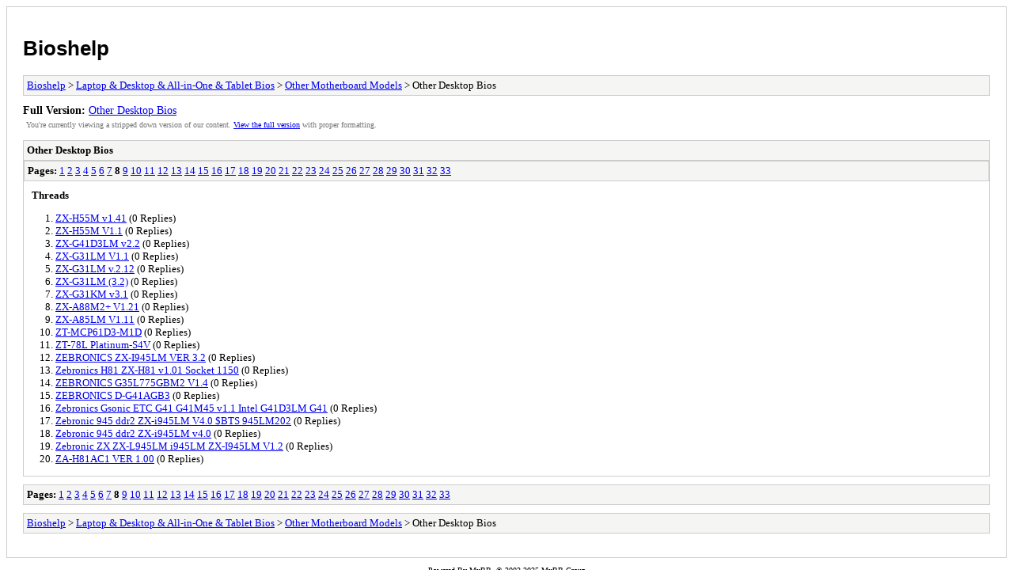

--- FILE ---
content_type: text/html; charset=UTF-8
request_url: https://bioshelp.com/archive/index.php/forum-109-8.html
body_size: 1430
content:
<!DOCTYPE html PUBLIC "-//W3C//DTD XHTML 1.0 Transitional//EN" "http://www.w3.org/TR/xhtml1/DTD/xhtml1-transitional.dtd">
<html xmlns="http://www.w3.org/1999/xhtml" xml:lang="en" lang="en">
<head>
<title>Bioshelp - Other Desktop Bios</title>
<meta http-equiv="content-type" content="text/html; charset=UTF-8" />
<meta name="robots" content="index,follow" />
<link type="text/css" rel="stylesheet" rev="stylesheet" href="https://bioshelp.com/archive/screen.css" media="screen" />
<link type="text/css" rel="stylesheet" rev="stylesheet" href="https://bioshelp.com/archive/print.css" media="print" />
<link rel="canonical" href="https://bioshelp.com/forum-other-desktop-bios.html?page=8" />
</head>
<body>
<div id="container">
<h1><a href="https://bioshelp.com/index.php">Bioshelp</a></h1>
<div class="navigation"><a href="https://bioshelp.com/archive/index.php">Bioshelp</a> &gt; <a href="https://bioshelp.com/archive/index.php/forum-28.html">Laptop &amp; Desktop &amp; All-in-One &amp; Tablet Bios</a> &gt; <a href="https://bioshelp.com/archive/index.php/forum-39.html">Other Motherboard Models</a> &gt; Other Desktop Bios</div>
<div id="fullversion"><strong>Full Version:</strong> <a href="https://bioshelp.com/forum-other-desktop-bios.html?page=8">Other Desktop Bios</a></div>
<div id="infobox">You're currently viewing a stripped down version of our content. <a href="https://bioshelp.com/forum-other-desktop-bios.html?page=8">View the full version</a> with proper formatting.</div>
<div id="content">
<div class="listing">
<div class="header"><h2>Other Desktop Bios</h2></div>
<div class="multipage"><strong>Pages:</strong> <a href="https://bioshelp.com/archive/index.php/forum-109-1.html">1</a> <a href="https://bioshelp.com/archive/index.php/forum-109-2.html">2</a> <a href="https://bioshelp.com/archive/index.php/forum-109-3.html">3</a> <a href="https://bioshelp.com/archive/index.php/forum-109-4.html">4</a> <a href="https://bioshelp.com/archive/index.php/forum-109-5.html">5</a> <a href="https://bioshelp.com/archive/index.php/forum-109-6.html">6</a> <a href="https://bioshelp.com/archive/index.php/forum-109-7.html">7</a> <strong>8</strong> <a href="https://bioshelp.com/archive/index.php/forum-109-9.html">9</a> <a href="https://bioshelp.com/archive/index.php/forum-109-10.html">10</a> <a href="https://bioshelp.com/archive/index.php/forum-109-11.html">11</a> <a href="https://bioshelp.com/archive/index.php/forum-109-12.html">12</a> <a href="https://bioshelp.com/archive/index.php/forum-109-13.html">13</a> <a href="https://bioshelp.com/archive/index.php/forum-109-14.html">14</a> <a href="https://bioshelp.com/archive/index.php/forum-109-15.html">15</a> <a href="https://bioshelp.com/archive/index.php/forum-109-16.html">16</a> <a href="https://bioshelp.com/archive/index.php/forum-109-17.html">17</a> <a href="https://bioshelp.com/archive/index.php/forum-109-18.html">18</a> <a href="https://bioshelp.com/archive/index.php/forum-109-19.html">19</a> <a href="https://bioshelp.com/archive/index.php/forum-109-20.html">20</a> <a href="https://bioshelp.com/archive/index.php/forum-109-21.html">21</a> <a href="https://bioshelp.com/archive/index.php/forum-109-22.html">22</a> <a href="https://bioshelp.com/archive/index.php/forum-109-23.html">23</a> <a href="https://bioshelp.com/archive/index.php/forum-109-24.html">24</a> <a href="https://bioshelp.com/archive/index.php/forum-109-25.html">25</a> <a href="https://bioshelp.com/archive/index.php/forum-109-26.html">26</a> <a href="https://bioshelp.com/archive/index.php/forum-109-27.html">27</a> <a href="https://bioshelp.com/archive/index.php/forum-109-28.html">28</a> <a href="https://bioshelp.com/archive/index.php/forum-109-29.html">29</a> <a href="https://bioshelp.com/archive/index.php/forum-109-30.html">30</a> <a href="https://bioshelp.com/archive/index.php/forum-109-31.html">31</a> <a href="https://bioshelp.com/archive/index.php/forum-109-32.html">32</a> <a href="https://bioshelp.com/archive/index.php/forum-109-33.html">33</a> </div><div class="threadlist">
<h3>Threads</h3><ol>
<li><a href="https://bioshelp.com/archive/index.php/thread-34337.html">ZX-H55M v1.41</a><span class="replycount"> (0 Replies)</span></li><li><a href="https://bioshelp.com/archive/index.php/thread-34336.html">ZX-H55M V1.1</a><span class="replycount"> (0 Replies)</span></li><li><a href="https://bioshelp.com/archive/index.php/thread-34335.html">ZX-G41D3LM v2.2</a><span class="replycount"> (0 Replies)</span></li><li><a href="https://bioshelp.com/archive/index.php/thread-34334.html">ZX-G31LM V1.1</a><span class="replycount"> (0 Replies)</span></li><li><a href="https://bioshelp.com/archive/index.php/thread-34333.html">ZX-G31LM v.2.12</a><span class="replycount"> (0 Replies)</span></li><li><a href="https://bioshelp.com/archive/index.php/thread-34331.html">ZX-G31LM (3.2)</a><span class="replycount"> (0 Replies)</span></li><li><a href="https://bioshelp.com/archive/index.php/thread-34330.html">ZX-G31KM v3.1</a><span class="replycount"> (0 Replies)</span></li><li><a href="https://bioshelp.com/archive/index.php/thread-34329.html">ZX-A88M2+ V1.21</a><span class="replycount"> (0 Replies)</span></li><li><a href="https://bioshelp.com/archive/index.php/thread-34328.html">ZX-A85LM V1.11</a><span class="replycount"> (0 Replies)</span></li><li><a href="https://bioshelp.com/archive/index.php/thread-34327.html">ZT-MCP61D3-M1D</a><span class="replycount"> (0 Replies)</span></li><li><a href="https://bioshelp.com/archive/index.php/thread-34326.html">ZT-78L Platinum-S4V</a><span class="replycount"> (0 Replies)</span></li><li><a href="https://bioshelp.com/archive/index.php/thread-34325.html">ZEBRONICS ZX-I945LM VER 3.2</a><span class="replycount"> (0 Replies)</span></li><li><a href="https://bioshelp.com/archive/index.php/thread-34324.html">Zebronics H81 ZX-H81 v1.01 Socket 1150</a><span class="replycount"> (0 Replies)</span></li><li><a href="https://bioshelp.com/archive/index.php/thread-34323.html">ZEBRONICS G35L775GBM2 V1.4</a><span class="replycount"> (0 Replies)</span></li><li><a href="https://bioshelp.com/archive/index.php/thread-34322.html">ZEBRONICS D-G41AGB3</a><span class="replycount"> (0 Replies)</span></li><li><a href="https://bioshelp.com/archive/index.php/thread-34321.html">Zebronics  Gsonic ETC G41 G41M45 v1.1 Intel G41D3LM G41</a><span class="replycount"> (0 Replies)</span></li><li><a href="https://bioshelp.com/archive/index.php/thread-34320.html">Zebronic 945 ddr2 ZX-i945LM V4.0 $BTS 945LM202</a><span class="replycount"> (0 Replies)</span></li><li><a href="https://bioshelp.com/archive/index.php/thread-34319.html">Zebronic 945 ddr2 ZX-i945LM v4.0</a><span class="replycount"> (0 Replies)</span></li><li><a href="https://bioshelp.com/archive/index.php/thread-34318.html">Zebronic  ZX ZX-L945LM i945LM ZX-I945LM V1.2</a><span class="replycount"> (0 Replies)</span></li><li><a href="https://bioshelp.com/archive/index.php/thread-34317.html">ZA-H81AC1 VER 1.00</a><span class="replycount"> (0 Replies)</span></li></ol>
</div>
</div>
<div class="multipage"><strong>Pages:</strong> <a href="https://bioshelp.com/archive/index.php/forum-109-1.html">1</a> <a href="https://bioshelp.com/archive/index.php/forum-109-2.html">2</a> <a href="https://bioshelp.com/archive/index.php/forum-109-3.html">3</a> <a href="https://bioshelp.com/archive/index.php/forum-109-4.html">4</a> <a href="https://bioshelp.com/archive/index.php/forum-109-5.html">5</a> <a href="https://bioshelp.com/archive/index.php/forum-109-6.html">6</a> <a href="https://bioshelp.com/archive/index.php/forum-109-7.html">7</a> <strong>8</strong> <a href="https://bioshelp.com/archive/index.php/forum-109-9.html">9</a> <a href="https://bioshelp.com/archive/index.php/forum-109-10.html">10</a> <a href="https://bioshelp.com/archive/index.php/forum-109-11.html">11</a> <a href="https://bioshelp.com/archive/index.php/forum-109-12.html">12</a> <a href="https://bioshelp.com/archive/index.php/forum-109-13.html">13</a> <a href="https://bioshelp.com/archive/index.php/forum-109-14.html">14</a> <a href="https://bioshelp.com/archive/index.php/forum-109-15.html">15</a> <a href="https://bioshelp.com/archive/index.php/forum-109-16.html">16</a> <a href="https://bioshelp.com/archive/index.php/forum-109-17.html">17</a> <a href="https://bioshelp.com/archive/index.php/forum-109-18.html">18</a> <a href="https://bioshelp.com/archive/index.php/forum-109-19.html">19</a> <a href="https://bioshelp.com/archive/index.php/forum-109-20.html">20</a> <a href="https://bioshelp.com/archive/index.php/forum-109-21.html">21</a> <a href="https://bioshelp.com/archive/index.php/forum-109-22.html">22</a> <a href="https://bioshelp.com/archive/index.php/forum-109-23.html">23</a> <a href="https://bioshelp.com/archive/index.php/forum-109-24.html">24</a> <a href="https://bioshelp.com/archive/index.php/forum-109-25.html">25</a> <a href="https://bioshelp.com/archive/index.php/forum-109-26.html">26</a> <a href="https://bioshelp.com/archive/index.php/forum-109-27.html">27</a> <a href="https://bioshelp.com/archive/index.php/forum-109-28.html">28</a> <a href="https://bioshelp.com/archive/index.php/forum-109-29.html">29</a> <a href="https://bioshelp.com/archive/index.php/forum-109-30.html">30</a> <a href="https://bioshelp.com/archive/index.php/forum-109-31.html">31</a> <a href="https://bioshelp.com/archive/index.php/forum-109-32.html">32</a> <a href="https://bioshelp.com/archive/index.php/forum-109-33.html">33</a> </div></div>
<div class="navigation"><a href="https://bioshelp.com/archive/index.php">Bioshelp</a> &gt; <a href="https://bioshelp.com/archive/index.php/forum-28.html">Laptop &amp; Desktop &amp; All-in-One &amp; Tablet Bios</a> &gt; <a href="https://bioshelp.com/archive/index.php/forum-39.html">Other Motherboard Models</a> &gt; Other Desktop Bios</div>
</div>
<div id="footer">
Powered By <a href="https://mybb.com">MyBB</a>, &copy; 2002-2025 <a href="https://mybb.com">MyBB Group</a>
</div>
</body>
</html>
